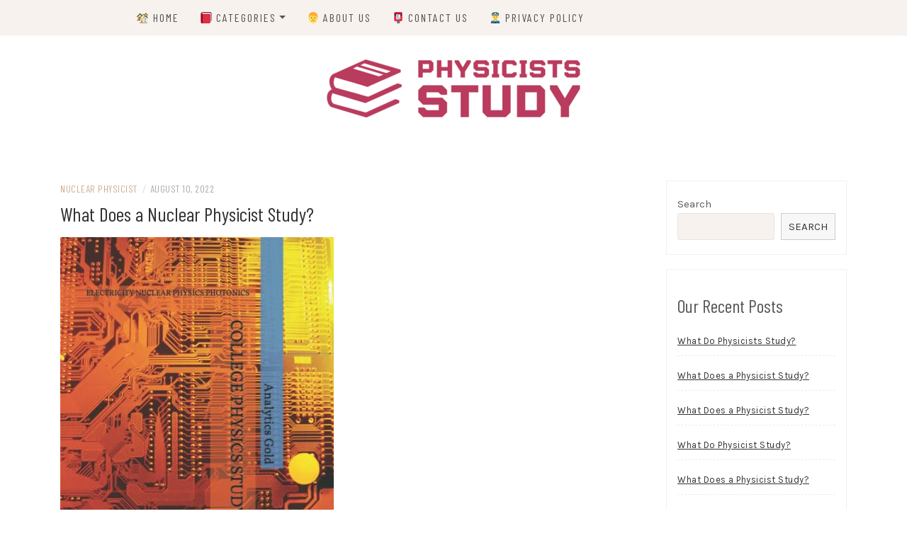

--- FILE ---
content_type: text/html; charset=UTF-8
request_url: https://www.themakingthelinkstudy.org/what-does-a-nuclear-physicist-study/
body_size: 9982
content:
<!DOCTYPE html>
<html lang="en-US" prefix="og: https://ogp.me/ns#">
<head>
    <meta charset="UTF-8"/>
	<meta http-equiv="X-UA-Compatible" content="IE=edge"/>
	<meta name="viewport" content="width=device-width, initial-scale=1"/>
	<link rel="profile" href="https://gmpg.org/xfn/11" />
    
<!-- Search Engine Optimization by Rank Math - https://s.rankmath.com/home -->
<title>What Does a Nuclear Physicist Study? - Physicists Study Blog</title>
<meta name="description" content="What does a nuclear physicist do? This career path combines scientific study and analysis of the structure of nuclei. These scientists also work with"/>
<meta name="robots" content="index, follow, max-snippet:-1, max-video-preview:-1, max-image-preview:large"/>
<link rel="canonical" href="https://www.themakingthelinkstudy.org/what-does-a-nuclear-physicist-study/" />
<meta property="og:locale" content="en_US" />
<meta property="og:type" content="article" />
<meta property="og:title" content="What Does a Nuclear Physicist Study? - Physicists Study Blog" />
<meta property="og:description" content="What does a nuclear physicist do? This career path combines scientific study and analysis of the structure of nuclei. These scientists also work with" />
<meta property="og:url" content="https://www.themakingthelinkstudy.org/what-does-a-nuclear-physicist-study/" />
<meta property="og:site_name" content="Physicists Study Blog" />
<meta property="article:section" content="Nuclear Physicist" />
<meta property="og:image" content="https://www.themakingthelinkstudy.org/wp-content/uploads/2022/08/gwjgNTn.jpg" />
<meta property="og:image:secure_url" content="https://www.themakingthelinkstudy.org/wp-content/uploads/2022/08/gwjgNTn.jpg" />
<meta property="og:image:width" content="386" />
<meta property="og:image:height" content="500" />
<meta property="og:image:alt" content="What Does a Nuclear Physicist Study?" />
<meta property="og:image:type" content="image/jpeg" />
<meta property="article:published_time" content="2022-08-10T12:35:02+00:00" />
<meta name="twitter:card" content="summary_large_image" />
<meta name="twitter:title" content="What Does a Nuclear Physicist Study? - Physicists Study Blog" />
<meta name="twitter:description" content="What does a nuclear physicist do? This career path combines scientific study and analysis of the structure of nuclei. These scientists also work with" />
<meta name="twitter:image" content="https://www.themakingthelinkstudy.org/wp-content/uploads/2022/08/gwjgNTn.jpg" />
<meta name="twitter:label1" content="Written by" />
<meta name="twitter:data1" content="mExuBiSihunatroku6uMlpesidrab" />
<meta name="twitter:label2" content="Time to read" />
<meta name="twitter:data2" content="2 minutes" />
<script type="application/ld+json" class="rank-math-schema">{"@context":"https://schema.org","@graph":[{"@type":["Person","Organization"],"@id":"https://www.themakingthelinkstudy.org/#person","name":"themakingthelinkstudy.org"},{"@type":"WebSite","@id":"https://www.themakingthelinkstudy.org/#website","url":"https://www.themakingthelinkstudy.org","name":"themakingthelinkstudy.org","publisher":{"@id":"https://www.themakingthelinkstudy.org/#person"},"inLanguage":"en-US"},{"@type":"ImageObject","@id":"/wp-content/uploads/2022/08/gwjgNTn.jpg","url":"/wp-content/uploads/2022/08/gwjgNTn.jpg","width":"386","height":"500","caption":"What Does a Nuclear Physicist Study?","inLanguage":"en-US"},{"@type":"WebPage","@id":"https://www.themakingthelinkstudy.org/what-does-a-nuclear-physicist-study/#webpage","url":"https://www.themakingthelinkstudy.org/what-does-a-nuclear-physicist-study/","name":"What Does a Nuclear Physicist Study? - Physicists Study Blog","datePublished":"2022-08-10T12:35:02+00:00","dateModified":"2022-08-10T12:35:02+00:00","isPartOf":{"@id":"https://www.themakingthelinkstudy.org/#website"},"primaryImageOfPage":{"@id":"/wp-content/uploads/2022/08/gwjgNTn.jpg"},"inLanguage":"en-US"},{"@type":"Person","@id":"https://www.themakingthelinkstudy.org/author/mexubisihunatroku6umlpesidrab/","name":"mExuBiSihunatroku6uMlpesidrab","url":"https://www.themakingthelinkstudy.org/author/mexubisihunatroku6umlpesidrab/","image":{"@type":"ImageObject","@id":"https://secure.gravatar.com/avatar/5832e9f2947cd4ca0e7f55a08b5a0509?s=96&amp;d=mm&amp;r=g","url":"https://secure.gravatar.com/avatar/5832e9f2947cd4ca0e7f55a08b5a0509?s=96&amp;d=mm&amp;r=g","caption":"mExuBiSihunatroku6uMlpesidrab","inLanguage":"en-US"},"sameAs":["https://themakingthelinkstudy.org"]},{"@type":"BlogPosting","headline":"What Does a Nuclear Physicist Study? - Physicists Study Blog","datePublished":"2022-08-10T12:35:02+00:00","dateModified":"2022-08-10T12:35:02+00:00","author":{"@id":"https://www.themakingthelinkstudy.org/author/mexubisihunatroku6umlpesidrab/"},"publisher":{"@id":"https://www.themakingthelinkstudy.org/#person"},"description":"What does a nuclear physicist do? This career path combines scientific study and analysis of the structure of nuclei. These scientists also work with","name":"What Does a Nuclear Physicist Study? - Physicists Study Blog","@id":"https://www.themakingthelinkstudy.org/what-does-a-nuclear-physicist-study/#richSnippet","isPartOf":{"@id":"https://www.themakingthelinkstudy.org/what-does-a-nuclear-physicist-study/#webpage"},"image":{"@id":"/wp-content/uploads/2022/08/gwjgNTn.jpg"},"inLanguage":"en-US","mainEntityOfPage":{"@id":"https://www.themakingthelinkstudy.org/what-does-a-nuclear-physicist-study/#webpage"}}]}</script>
<!-- /Rank Math WordPress SEO plugin -->

<link rel='dns-prefetch' href='//fonts.googleapis.com' />
<link rel='dns-prefetch' href='//s.w.org' />
<link rel="alternate" type="application/rss+xml" title="Physicists Study Blog &raquo; Feed" href="https://www.themakingthelinkstudy.org/feed/" />
<link rel="alternate" type="application/rss+xml" title="Physicists Study Blog &raquo; Comments Feed" href="https://www.themakingthelinkstudy.org/comments/feed/" />
<link rel="alternate" type="application/rss+xml" title="Physicists Study Blog &raquo; What Does a Nuclear Physicist Study? Comments Feed" href="https://www.themakingthelinkstudy.org/what-does-a-nuclear-physicist-study/feed/" />
<script type="text/javascript">
window._wpemojiSettings = {"baseUrl":"https:\/\/s.w.org\/images\/core\/emoji\/14.0.0\/72x72\/","ext":".png","svgUrl":"https:\/\/s.w.org\/images\/core\/emoji\/14.0.0\/svg\/","svgExt":".svg","source":{"concatemoji":"https:\/\/www.themakingthelinkstudy.org\/wp-includes\/js\/wp-emoji-release.min.js?ver=6.0.11"}};
/*! This file is auto-generated */
!function(e,a,t){var n,r,o,i=a.createElement("canvas"),p=i.getContext&&i.getContext("2d");function s(e,t){var a=String.fromCharCode,e=(p.clearRect(0,0,i.width,i.height),p.fillText(a.apply(this,e),0,0),i.toDataURL());return p.clearRect(0,0,i.width,i.height),p.fillText(a.apply(this,t),0,0),e===i.toDataURL()}function c(e){var t=a.createElement("script");t.src=e,t.defer=t.type="text/javascript",a.getElementsByTagName("head")[0].appendChild(t)}for(o=Array("flag","emoji"),t.supports={everything:!0,everythingExceptFlag:!0},r=0;r<o.length;r++)t.supports[o[r]]=function(e){if(!p||!p.fillText)return!1;switch(p.textBaseline="top",p.font="600 32px Arial",e){case"flag":return s([127987,65039,8205,9895,65039],[127987,65039,8203,9895,65039])?!1:!s([55356,56826,55356,56819],[55356,56826,8203,55356,56819])&&!s([55356,57332,56128,56423,56128,56418,56128,56421,56128,56430,56128,56423,56128,56447],[55356,57332,8203,56128,56423,8203,56128,56418,8203,56128,56421,8203,56128,56430,8203,56128,56423,8203,56128,56447]);case"emoji":return!s([129777,127995,8205,129778,127999],[129777,127995,8203,129778,127999])}return!1}(o[r]),t.supports.everything=t.supports.everything&&t.supports[o[r]],"flag"!==o[r]&&(t.supports.everythingExceptFlag=t.supports.everythingExceptFlag&&t.supports[o[r]]);t.supports.everythingExceptFlag=t.supports.everythingExceptFlag&&!t.supports.flag,t.DOMReady=!1,t.readyCallback=function(){t.DOMReady=!0},t.supports.everything||(n=function(){t.readyCallback()},a.addEventListener?(a.addEventListener("DOMContentLoaded",n,!1),e.addEventListener("load",n,!1)):(e.attachEvent("onload",n),a.attachEvent("onreadystatechange",function(){"complete"===a.readyState&&t.readyCallback()})),(e=t.source||{}).concatemoji?c(e.concatemoji):e.wpemoji&&e.twemoji&&(c(e.twemoji),c(e.wpemoji)))}(window,document,window._wpemojiSettings);
</script>
<style type="text/css">
img.wp-smiley,
img.emoji {
	display: inline !important;
	border: none !important;
	box-shadow: none !important;
	height: 1em !important;
	width: 1em !important;
	margin: 0 0.07em !important;
	vertical-align: -0.1em !important;
	background: none !important;
	padding: 0 !important;
}
</style>
	<link rel='stylesheet' id='wp-block-library-css'  href='https://www.themakingthelinkstudy.org/wp-includes/css/dist/block-library/style.min.css?ver=6.0.11' type='text/css' media='all' />
<style id='global-styles-inline-css' type='text/css'>
body{--wp--preset--color--black: #000000;--wp--preset--color--cyan-bluish-gray: #abb8c3;--wp--preset--color--white: #ffffff;--wp--preset--color--pale-pink: #f78da7;--wp--preset--color--vivid-red: #cf2e2e;--wp--preset--color--luminous-vivid-orange: #ff6900;--wp--preset--color--luminous-vivid-amber: #fcb900;--wp--preset--color--light-green-cyan: #7bdcb5;--wp--preset--color--vivid-green-cyan: #00d084;--wp--preset--color--pale-cyan-blue: #8ed1fc;--wp--preset--color--vivid-cyan-blue: #0693e3;--wp--preset--color--vivid-purple: #9b51e0;--wp--preset--gradient--vivid-cyan-blue-to-vivid-purple: linear-gradient(135deg,rgba(6,147,227,1) 0%,rgb(155,81,224) 100%);--wp--preset--gradient--light-green-cyan-to-vivid-green-cyan: linear-gradient(135deg,rgb(122,220,180) 0%,rgb(0,208,130) 100%);--wp--preset--gradient--luminous-vivid-amber-to-luminous-vivid-orange: linear-gradient(135deg,rgba(252,185,0,1) 0%,rgba(255,105,0,1) 100%);--wp--preset--gradient--luminous-vivid-orange-to-vivid-red: linear-gradient(135deg,rgba(255,105,0,1) 0%,rgb(207,46,46) 100%);--wp--preset--gradient--very-light-gray-to-cyan-bluish-gray: linear-gradient(135deg,rgb(238,238,238) 0%,rgb(169,184,195) 100%);--wp--preset--gradient--cool-to-warm-spectrum: linear-gradient(135deg,rgb(74,234,220) 0%,rgb(151,120,209) 20%,rgb(207,42,186) 40%,rgb(238,44,130) 60%,rgb(251,105,98) 80%,rgb(254,248,76) 100%);--wp--preset--gradient--blush-light-purple: linear-gradient(135deg,rgb(255,206,236) 0%,rgb(152,150,240) 100%);--wp--preset--gradient--blush-bordeaux: linear-gradient(135deg,rgb(254,205,165) 0%,rgb(254,45,45) 50%,rgb(107,0,62) 100%);--wp--preset--gradient--luminous-dusk: linear-gradient(135deg,rgb(255,203,112) 0%,rgb(199,81,192) 50%,rgb(65,88,208) 100%);--wp--preset--gradient--pale-ocean: linear-gradient(135deg,rgb(255,245,203) 0%,rgb(182,227,212) 50%,rgb(51,167,181) 100%);--wp--preset--gradient--electric-grass: linear-gradient(135deg,rgb(202,248,128) 0%,rgb(113,206,126) 100%);--wp--preset--gradient--midnight: linear-gradient(135deg,rgb(2,3,129) 0%,rgb(40,116,252) 100%);--wp--preset--duotone--dark-grayscale: url('#wp-duotone-dark-grayscale');--wp--preset--duotone--grayscale: url('#wp-duotone-grayscale');--wp--preset--duotone--purple-yellow: url('#wp-duotone-purple-yellow');--wp--preset--duotone--blue-red: url('#wp-duotone-blue-red');--wp--preset--duotone--midnight: url('#wp-duotone-midnight');--wp--preset--duotone--magenta-yellow: url('#wp-duotone-magenta-yellow');--wp--preset--duotone--purple-green: url('#wp-duotone-purple-green');--wp--preset--duotone--blue-orange: url('#wp-duotone-blue-orange');--wp--preset--font-size--small: 13px;--wp--preset--font-size--medium: 20px;--wp--preset--font-size--large: 36px;--wp--preset--font-size--x-large: 42px;}.has-black-color{color: var(--wp--preset--color--black) !important;}.has-cyan-bluish-gray-color{color: var(--wp--preset--color--cyan-bluish-gray) !important;}.has-white-color{color: var(--wp--preset--color--white) !important;}.has-pale-pink-color{color: var(--wp--preset--color--pale-pink) !important;}.has-vivid-red-color{color: var(--wp--preset--color--vivid-red) !important;}.has-luminous-vivid-orange-color{color: var(--wp--preset--color--luminous-vivid-orange) !important;}.has-luminous-vivid-amber-color{color: var(--wp--preset--color--luminous-vivid-amber) !important;}.has-light-green-cyan-color{color: var(--wp--preset--color--light-green-cyan) !important;}.has-vivid-green-cyan-color{color: var(--wp--preset--color--vivid-green-cyan) !important;}.has-pale-cyan-blue-color{color: var(--wp--preset--color--pale-cyan-blue) !important;}.has-vivid-cyan-blue-color{color: var(--wp--preset--color--vivid-cyan-blue) !important;}.has-vivid-purple-color{color: var(--wp--preset--color--vivid-purple) !important;}.has-black-background-color{background-color: var(--wp--preset--color--black) !important;}.has-cyan-bluish-gray-background-color{background-color: var(--wp--preset--color--cyan-bluish-gray) !important;}.has-white-background-color{background-color: var(--wp--preset--color--white) !important;}.has-pale-pink-background-color{background-color: var(--wp--preset--color--pale-pink) !important;}.has-vivid-red-background-color{background-color: var(--wp--preset--color--vivid-red) !important;}.has-luminous-vivid-orange-background-color{background-color: var(--wp--preset--color--luminous-vivid-orange) !important;}.has-luminous-vivid-amber-background-color{background-color: var(--wp--preset--color--luminous-vivid-amber) !important;}.has-light-green-cyan-background-color{background-color: var(--wp--preset--color--light-green-cyan) !important;}.has-vivid-green-cyan-background-color{background-color: var(--wp--preset--color--vivid-green-cyan) !important;}.has-pale-cyan-blue-background-color{background-color: var(--wp--preset--color--pale-cyan-blue) !important;}.has-vivid-cyan-blue-background-color{background-color: var(--wp--preset--color--vivid-cyan-blue) !important;}.has-vivid-purple-background-color{background-color: var(--wp--preset--color--vivid-purple) !important;}.has-black-border-color{border-color: var(--wp--preset--color--black) !important;}.has-cyan-bluish-gray-border-color{border-color: var(--wp--preset--color--cyan-bluish-gray) !important;}.has-white-border-color{border-color: var(--wp--preset--color--white) !important;}.has-pale-pink-border-color{border-color: var(--wp--preset--color--pale-pink) !important;}.has-vivid-red-border-color{border-color: var(--wp--preset--color--vivid-red) !important;}.has-luminous-vivid-orange-border-color{border-color: var(--wp--preset--color--luminous-vivid-orange) !important;}.has-luminous-vivid-amber-border-color{border-color: var(--wp--preset--color--luminous-vivid-amber) !important;}.has-light-green-cyan-border-color{border-color: var(--wp--preset--color--light-green-cyan) !important;}.has-vivid-green-cyan-border-color{border-color: var(--wp--preset--color--vivid-green-cyan) !important;}.has-pale-cyan-blue-border-color{border-color: var(--wp--preset--color--pale-cyan-blue) !important;}.has-vivid-cyan-blue-border-color{border-color: var(--wp--preset--color--vivid-cyan-blue) !important;}.has-vivid-purple-border-color{border-color: var(--wp--preset--color--vivid-purple) !important;}.has-vivid-cyan-blue-to-vivid-purple-gradient-background{background: var(--wp--preset--gradient--vivid-cyan-blue-to-vivid-purple) !important;}.has-light-green-cyan-to-vivid-green-cyan-gradient-background{background: var(--wp--preset--gradient--light-green-cyan-to-vivid-green-cyan) !important;}.has-luminous-vivid-amber-to-luminous-vivid-orange-gradient-background{background: var(--wp--preset--gradient--luminous-vivid-amber-to-luminous-vivid-orange) !important;}.has-luminous-vivid-orange-to-vivid-red-gradient-background{background: var(--wp--preset--gradient--luminous-vivid-orange-to-vivid-red) !important;}.has-very-light-gray-to-cyan-bluish-gray-gradient-background{background: var(--wp--preset--gradient--very-light-gray-to-cyan-bluish-gray) !important;}.has-cool-to-warm-spectrum-gradient-background{background: var(--wp--preset--gradient--cool-to-warm-spectrum) !important;}.has-blush-light-purple-gradient-background{background: var(--wp--preset--gradient--blush-light-purple) !important;}.has-blush-bordeaux-gradient-background{background: var(--wp--preset--gradient--blush-bordeaux) !important;}.has-luminous-dusk-gradient-background{background: var(--wp--preset--gradient--luminous-dusk) !important;}.has-pale-ocean-gradient-background{background: var(--wp--preset--gradient--pale-ocean) !important;}.has-electric-grass-gradient-background{background: var(--wp--preset--gradient--electric-grass) !important;}.has-midnight-gradient-background{background: var(--wp--preset--gradient--midnight) !important;}.has-small-font-size{font-size: var(--wp--preset--font-size--small) !important;}.has-medium-font-size{font-size: var(--wp--preset--font-size--medium) !important;}.has-large-font-size{font-size: var(--wp--preset--font-size--large) !important;}.has-x-large-font-size{font-size: var(--wp--preset--font-size--x-large) !important;}
</style>
<link rel='stylesheet' id='contact-form-7-css'  href='/wp-content/plugins/contact-form-7/includes/css/styles.css?ver=5.6.2' type='text/css' media='all' />
<link rel='stylesheet' id='bootstrap-css'  href='/wp-content/themes/patricia-blog/libs/bootstrap/css/bootstrap.min.css?ver=4.4.1' type='text/css' media='all' />
<link rel='stylesheet' id='font-awesome-css'  href='/wp-content/themes/patricia-blog/libs/font-awesome/css/all.min.css?ver=5.12.0' type='text/css' media='all' />
<link rel='stylesheet' id='chosen-css'  href='/wp-content/themes/patricia-blog/libs/chosen/chosen.min.css?ver=1.6.2' type='text/css' media='all' />
<link rel='stylesheet' id='owl-carousel-css'  href='/wp-content/themes/patricia-blog/libs/owl/owl.carousel.min.css?ver=2.3.4' type='text/css' media='all' />
<link rel='stylesheet' id='patricia-style-css'  href='/wp-content/themes/patricia-blog/style.css?ver=1.1' type='text/css' media='all' />
<link rel='stylesheet' id='patricia-googlefonts-css'  href='//fonts.googleapis.com/css?family=Barlow+Condensed%3A400%2C700%7CKarla%3A400%2C700&#038;subset=latin%2Clatin-ext' type='text/css' media='all' />
<script type='text/javascript' src='https://www.themakingthelinkstudy.org/wp-includes/js/jquery/jquery.min.js?ver=3.6.0' id='jquery-core-js'></script>
<script type='text/javascript' src='https://www.themakingthelinkstudy.org/wp-includes/js/jquery/jquery-migrate.min.js?ver=3.3.2' id='jquery-migrate-js'></script>
<link rel="https://api.w.org/" href="https://www.themakingthelinkstudy.org/wp-json/" /><link rel="alternate" type="application/json" href="https://www.themakingthelinkstudy.org/wp-json/wp/v2/posts/36" /><link rel="EditURI" type="application/rsd+xml" title="RSD" href="https://www.themakingthelinkstudy.org/xmlrpc.php?rsd" />
<link rel="wlwmanifest" type="application/wlwmanifest+xml" href="https://www.themakingthelinkstudy.org/wp-includes/wlwmanifest.xml" /> 
<meta name="generator" content="WordPress 6.0.11" />
<link rel='shortlink' href='https://www.themakingthelinkstudy.org/?p=36' />
<link rel="alternate" type="application/json+oembed" href="https://www.themakingthelinkstudy.org/wp-json/oembed/1.0/embed?url=https%3A%2F%2Fwww.themakingthelinkstudy.org%2Fwhat-does-a-nuclear-physicist-study%2F" />
<link rel="pingback" href="https://www.themakingthelinkstudy.org/xmlrpc.php">	<style type="text/css">
			.site-title,
		.site-description {
			position: absolute;
			clip: rect(1px, 1px, 1px, 1px);
		}
		</style>
	<link rel="icon" href="/wp-content/uploads/2022/08/premium-icon-physics-4090374.png" sizes="32x32" />
<link rel="icon" href="/wp-content/uploads/2022/08/premium-icon-physics-4090374.png" sizes="192x192" />
<link rel="apple-touch-icon" href="/wp-content/uploads/2022/08/premium-icon-physics-4090374.png" />
<meta name="msapplication-TileImage" content="/wp-content/uploads/2022/08/premium-icon-physics-4090374.png" />
</head>

<body class="post-template-default single single-post postid-36 single-format-standard wp-custom-logo">
	<svg xmlns="http://www.w3.org/2000/svg" viewBox="0 0 0 0" width="0" height="0" focusable="false" role="none" style="visibility: hidden; position: absolute; left: -9999px; overflow: hidden;" ><defs><filter id="wp-duotone-dark-grayscale"><feColorMatrix color-interpolation-filters="sRGB" type="matrix" values=" .299 .587 .114 0 0 .299 .587 .114 0 0 .299 .587 .114 0 0 .299 .587 .114 0 0 " /><feComponentTransfer color-interpolation-filters="sRGB" ><feFuncR type="table" tableValues="0 0.49803921568627" /><feFuncG type="table" tableValues="0 0.49803921568627" /><feFuncB type="table" tableValues="0 0.49803921568627" /><feFuncA type="table" tableValues="1 1" /></feComponentTransfer><feComposite in2="SourceGraphic" operator="in" /></filter></defs></svg><svg xmlns="http://www.w3.org/2000/svg" viewBox="0 0 0 0" width="0" height="0" focusable="false" role="none" style="visibility: hidden; position: absolute; left: -9999px; overflow: hidden;" ><defs><filter id="wp-duotone-grayscale"><feColorMatrix color-interpolation-filters="sRGB" type="matrix" values=" .299 .587 .114 0 0 .299 .587 .114 0 0 .299 .587 .114 0 0 .299 .587 .114 0 0 " /><feComponentTransfer color-interpolation-filters="sRGB" ><feFuncR type="table" tableValues="0 1" /><feFuncG type="table" tableValues="0 1" /><feFuncB type="table" tableValues="0 1" /><feFuncA type="table" tableValues="1 1" /></feComponentTransfer><feComposite in2="SourceGraphic" operator="in" /></filter></defs></svg><svg xmlns="http://www.w3.org/2000/svg" viewBox="0 0 0 0" width="0" height="0" focusable="false" role="none" style="visibility: hidden; position: absolute; left: -9999px; overflow: hidden;" ><defs><filter id="wp-duotone-purple-yellow"><feColorMatrix color-interpolation-filters="sRGB" type="matrix" values=" .299 .587 .114 0 0 .299 .587 .114 0 0 .299 .587 .114 0 0 .299 .587 .114 0 0 " /><feComponentTransfer color-interpolation-filters="sRGB" ><feFuncR type="table" tableValues="0.54901960784314 0.98823529411765" /><feFuncG type="table" tableValues="0 1" /><feFuncB type="table" tableValues="0.71764705882353 0.25490196078431" /><feFuncA type="table" tableValues="1 1" /></feComponentTransfer><feComposite in2="SourceGraphic" operator="in" /></filter></defs></svg><svg xmlns="http://www.w3.org/2000/svg" viewBox="0 0 0 0" width="0" height="0" focusable="false" role="none" style="visibility: hidden; position: absolute; left: -9999px; overflow: hidden;" ><defs><filter id="wp-duotone-blue-red"><feColorMatrix color-interpolation-filters="sRGB" type="matrix" values=" .299 .587 .114 0 0 .299 .587 .114 0 0 .299 .587 .114 0 0 .299 .587 .114 0 0 " /><feComponentTransfer color-interpolation-filters="sRGB" ><feFuncR type="table" tableValues="0 1" /><feFuncG type="table" tableValues="0 0.27843137254902" /><feFuncB type="table" tableValues="0.5921568627451 0.27843137254902" /><feFuncA type="table" tableValues="1 1" /></feComponentTransfer><feComposite in2="SourceGraphic" operator="in" /></filter></defs></svg><svg xmlns="http://www.w3.org/2000/svg" viewBox="0 0 0 0" width="0" height="0" focusable="false" role="none" style="visibility: hidden; position: absolute; left: -9999px; overflow: hidden;" ><defs><filter id="wp-duotone-midnight"><feColorMatrix color-interpolation-filters="sRGB" type="matrix" values=" .299 .587 .114 0 0 .299 .587 .114 0 0 .299 .587 .114 0 0 .299 .587 .114 0 0 " /><feComponentTransfer color-interpolation-filters="sRGB" ><feFuncR type="table" tableValues="0 0" /><feFuncG type="table" tableValues="0 0.64705882352941" /><feFuncB type="table" tableValues="0 1" /><feFuncA type="table" tableValues="1 1" /></feComponentTransfer><feComposite in2="SourceGraphic" operator="in" /></filter></defs></svg><svg xmlns="http://www.w3.org/2000/svg" viewBox="0 0 0 0" width="0" height="0" focusable="false" role="none" style="visibility: hidden; position: absolute; left: -9999px; overflow: hidden;" ><defs><filter id="wp-duotone-magenta-yellow"><feColorMatrix color-interpolation-filters="sRGB" type="matrix" values=" .299 .587 .114 0 0 .299 .587 .114 0 0 .299 .587 .114 0 0 .299 .587 .114 0 0 " /><feComponentTransfer color-interpolation-filters="sRGB" ><feFuncR type="table" tableValues="0.78039215686275 1" /><feFuncG type="table" tableValues="0 0.94901960784314" /><feFuncB type="table" tableValues="0.35294117647059 0.47058823529412" /><feFuncA type="table" tableValues="1 1" /></feComponentTransfer><feComposite in2="SourceGraphic" operator="in" /></filter></defs></svg><svg xmlns="http://www.w3.org/2000/svg" viewBox="0 0 0 0" width="0" height="0" focusable="false" role="none" style="visibility: hidden; position: absolute; left: -9999px; overflow: hidden;" ><defs><filter id="wp-duotone-purple-green"><feColorMatrix color-interpolation-filters="sRGB" type="matrix" values=" .299 .587 .114 0 0 .299 .587 .114 0 0 .299 .587 .114 0 0 .299 .587 .114 0 0 " /><feComponentTransfer color-interpolation-filters="sRGB" ><feFuncR type="table" tableValues="0.65098039215686 0.40392156862745" /><feFuncG type="table" tableValues="0 1" /><feFuncB type="table" tableValues="0.44705882352941 0.4" /><feFuncA type="table" tableValues="1 1" /></feComponentTransfer><feComposite in2="SourceGraphic" operator="in" /></filter></defs></svg><svg xmlns="http://www.w3.org/2000/svg" viewBox="0 0 0 0" width="0" height="0" focusable="false" role="none" style="visibility: hidden; position: absolute; left: -9999px; overflow: hidden;" ><defs><filter id="wp-duotone-blue-orange"><feColorMatrix color-interpolation-filters="sRGB" type="matrix" values=" .299 .587 .114 0 0 .299 .587 .114 0 0 .299 .587 .114 0 0 .299 .587 .114 0 0 " /><feComponentTransfer color-interpolation-filters="sRGB" ><feFuncR type="table" tableValues="0.098039215686275 1" /><feFuncG type="table" tableValues="0 0.66274509803922" /><feFuncB type="table" tableValues="0.84705882352941 0.41960784313725" /><feFuncA type="table" tableValues="1 1" /></feComponentTransfer><feComposite in2="SourceGraphic" operator="in" /></filter></defs></svg>    <div id="page-wrapper">
		<a class="skip-link screen-reader-text" href="#content">Skip to content</a>

		
	<div class="topbar">
		<div class="container">
		  
						  <div class="d-none d-sm-block">
			    <div class="social header-left">
  <ul>
	<li>	<li>	<li>	<li>	<li>	<li>  </ul>
</div><!-- social-icon -->
			  </div>
						  

			  
			<div class="col-md-9">
				<nav id="nav-wrapper" class="main-navigation" aria-label="Main Menu">
					
										  <button class="nav-toggle" data-toggle-target=".main-menu-modal" data-toggle-body-class="showing-main-menu-modal" aria-expanded="false" data-set-focus=".close-main-nav-toggle">
						<div class="bars">
							<div class="bar"></div>
							<div class="bar"></div>
							<div class="bar"></div>
						</div>
						<span class="dashicons" aria-hidden="true"></span>
					  </button><!-- /nav-toggle -->
					
					
					<div class="primary-menu-list main-menu-modal cover-modal" data-modal-target-string=".main-menu-modal">
						<button class="close close-main-nav-toggle" data-toggle-target=".main-menu-modal" data-toggle-body-class="showing-main-menu-modal" aria-expanded="false" data-set-focus=".main-menu-modal"></button>

						<div class="mobile-menu" aria-label="Mobile">
							<ul id="menu-menu-1" class="primary-menu vtmenu nav-menu"><li id="menu-item-74" class="menu-item menu-item-type-custom menu-item-object-custom menu-item-74"><a href="https://themakingthelinkstudy.org/">🏘 Home</a></li>
<li id="menu-item-78" class="menu-item menu-item-type-custom menu-item-object-custom menu-item-has-children menu-item-78"><a href="#">📕 Categories</a>
<ul class="sub-menu">
	<li id="menu-item-82" class="menu-item menu-item-type-taxonomy menu-item-object-category menu-item-82"><a href="https://www.themakingthelinkstudy.org/category/particle-physicist/">Particle Physicist</a></li>
	<li id="menu-item-81" class="menu-item menu-item-type-taxonomy menu-item-object-category menu-item-81"><a href="https://www.themakingthelinkstudy.org/category/physicist-in-air-force/">Physicist in Air Force</a></li>
	<li id="menu-item-80" class="menu-item menu-item-type-taxonomy menu-item-object-category current-post-ancestor current-menu-parent current-post-parent menu-item-80"><a href="https://www.themakingthelinkstudy.org/category/nuclear-physicist/">Nuclear Physicist</a></li>
	<li id="menu-item-79" class="menu-item menu-item-type-taxonomy menu-item-object-category menu-item-79"><a href="https://www.themakingthelinkstudy.org/category/articles-about-study-physics/">Articles About Study Physics</a></li>
</ul>
</li>
<li id="menu-item-76" class="menu-item menu-item-type-post_type menu-item-object-page menu-item-76"><a href="https://www.themakingthelinkstudy.org/about-us/">👨 About Us</a></li>
<li id="menu-item-77" class="menu-item menu-item-type-post_type menu-item-object-page menu-item-77"><a href="https://www.themakingthelinkstudy.org/contact-us/">📮 Contact Us</a></li>
<li id="menu-item-75" class="menu-item menu-item-type-post_type menu-item-object-page menu-item-privacy-policy menu-item-75"><a href="https://www.themakingthelinkstudy.org/privacy-policy/">👮‍♂️ Privacy Policy</a></li>
</ul>						</div>
					</div>
					
				</nav><!-- #navigation -->
			</div>
			
			<div class="d-none d-sm-block col-md-1 col-sm-1 float-right">
							</div>
			
						  <div class="d-block d-sm-none">
			    <div class="social header-left">
  <ul>
	<li>	<li>	<li>	<li>	<li>	<li>  </ul>
</div><!-- social-icon -->
			  </div>
						  
			<div class="d-block d-sm-none col-md-1 float-right">
							</div>
			  
		</div><!-- container -->
	</div><!-- topbar -->


	<header id="masthead" class="site-header" >
		<div class="container">
			<div class="site-branding">
	
			  <a href="https://www.themakingthelinkstudy.org/" class="custom-logo-link" rel="home"><img width="365" height="90" src="/wp-content/uploads/2022/08/Screenshot-2022-08-10-at-15.49.17-1.png" class="custom-logo" alt="logo" /></a>					<p class="site-title">
						<a href="https://www.themakingthelinkstudy.org/" rel="home">Physicists Study Blog</a>
					</p>
									<h2 class="site-description">themakingthelinkstudy.org</h2>
										
			</div><!-- .site-branding -->
				
		</div><!-- container -->
			
										
	</header><!-- #masthead -->

			
		<div id="content" class="container">
		  <div class="row">
<div id="primary" class="col-md-9 col-sm-9 content-area">
	
			
		<article id="post-36" class="post-36 post type-post status-publish format-standard has-post-thumbnail hentry category-nuclear-physicist">

			<div class="post-inner">
								
				<div class="entry-content">

					<div class="post-meta">
	<div class="post-meta-container">
		<span class="patricia-categories"><a href="https://www.themakingthelinkstudy.org/category/nuclear-physicist/">Nuclear Physicist</a></span>
		<span class="separator">/</span>
		<span class="posted-on"><time class="entry-date published updated" datetime="August 10, 2022">August 10, 2022</time></span>	</div>
</div>						
					<h1 class="post-title">What Does a Nuclear Physicist Study?</h1>
						
											<div class="patricia-thumbnail">
							<img width="386" height="500" src="/wp-content/uploads/2022/08/gwjgNTn.jpg" class="attachment-patricia_blog_blog_post size-patricia_blog_blog_post wp-post-image" alt="What Does a Nuclear Physicist Study?" />						</div>
					
					<div class="entry-summary">
						
<p>What does a nuclear physicist do? This career path combines scientific study and analysis of the structure of nuclei. These scientists also work with radioactive particles and analyze neutrino oscillations. To become a nuclear physicist, you need to have a strong interest in these fields and be able to demonstrate a commitment to succeeding in them. In addition, you must have patience, self-confidence, and discipline to be successful in this career.</p>



<h2>Physicists study the structure of nuclei</h2>



<p>The structures of nuclei are of fundamental interest to physicists. Nuclei have two distinct modes. The first mode is a spherical structure. It is also called a shell mode. The second mode is a non-spherical one. It is the most complex and is studied by physicists. It is divided into three categories: symmetric, asymmetric, and pear-shaped.</p>



<p>The simplest nuclei are light nuclei, which contain up to eight atomic constituents. They are ideal for probing microscopic aspects of nuclear structure. They play key roles in energy production, astrophysics, elementary particle physics, and the study of matter and its origins. These nuclei have a role in most matter found in the visible universe. Its interactions with other matter form the basis of the nuclear physics of the Big Bang.</p>



<h2>They analyze neutrino oscillations</h2>



<p>The basic physics of neutrino oscillations can be found in coupled harmonic oscillators. Imagine a pair of pendulums connected by a weak spring. You set the first pendulum in motion. Meanwhile, the second pendulum starts at rest but starts swinging under the influence of the weak spring. As the first pendulum loses energy from friction, the second one gradually increases in amplitude.</p>



<p>This pattern is consistent with the fact that the number of events that can be observed is more than double the amount that is predicted by a mathematical model. If a neutrino event is not a fully contained neutrino event, its survival probability must be at a minimum at a given L/En value. The oscillating neutrino should then come back to unity after traveling twice as far.</p>



<h2>They work with radioactive particles</h2>



<p>The field of nuclear physics is highly interdisciplinary, with many applications in fields as varied as medicine, military science, materials engineering, archaeology, biology, and geology. Some of the major fields of study are listed below:</p>



<p>Nuclear physics is the study of atomic reactions, using equipment such as particle accelerators and nuclear reactors. They use computers and other sophisticated tools to study the interactions between atoms and radioactivity. These workers work in laboratories that are largely government-funded, with the expense of purchasing and maintaining expensive research equipment. Nuclear physicists study the structure of radioactive particles, as well as how they interact with each other.</p>
											</div>
						
					
					
	<nav class="navigation post-navigation" aria-label="Posts">
		<h2 class="screen-reader-text">Post navigation</h2>
		<div class="nav-links"><div class="nav-previous"><a href="https://www.themakingthelinkstudy.org/which-of-the-following-might-a-physicist-choose-to-study/" rel="prev">&lt; Which of the Following Might a Physicist Choose to Study?</a></div><div class="nav-next"><a href="https://www.themakingthelinkstudy.org/what-do-theoretical-physicists-study/" rel="next">What Do Theoretical Physicists Study? &gt;</a></div></div>
	</nav>						
					
		<div class="entry-related clear">
		
			<h4 class="entry-title">
				<span>You Might Also Like</span>
			</h4>
			
			<div class="row">
														
										
					<div class="col-sm-4 col-md-4 col-lg-4">
						<div class="thumbnail-wrap">
						  							<a class="thumbnail-link" href="https://www.themakingthelinkstudy.org/what-do-nuclear-physicists-study/">
								<img src="/wp-content/uploads/2022/08/7vKmewI.jpg" alt="What Do Nuclear Physicists Study?">
							</a>
						  		
						</div><!-- .thumbnail-wrap -->						
						<h3 class="entry-title"><a href="https://www.themakingthelinkstudy.org/what-do-nuclear-physicists-study/">What Do Nuclear Physicists Study?</a></h3>
					</div><!-- .grid -->
														
										
					<div class="col-sm-4 col-md-4 col-lg-4">
						<div class="thumbnail-wrap">
						  							<a class="thumbnail-link" href="https://www.themakingthelinkstudy.org/a-career-as-a-nuclear-physicist/">
								<img src="/wp-content/uploads/2022/08/VwzLZhN.png" alt="A Career As a Nuclear Physicist">
							</a>
						  		
						</div><!-- .thumbnail-wrap -->						
						<h3 class="entry-title"><a href="https://www.themakingthelinkstudy.org/a-career-as-a-nuclear-physicist/">A Career As a Nuclear Physicist</a></h3>
					</div><!-- .grid -->
							</div><!-- .related-posts -->
		</div><!-- .entry-related -->

	
<!-- Leave reply -->
	<div id="respond" class="comment-respond">
		<h3 id="reply-title" class="comment-reply-title">Leave a Reply <small><a rel="nofollow" id="cancel-comment-reply-link" href="/what-does-a-nuclear-physicist-study/#respond" style="display:none;">Cancel</a></small></h3><form action="https://www.themakingthelinkstudy.org/wp-comments-post.php" method="post" id="commentform" class="comment-form" novalidate>
    <textarea name="comment" id="message" class="textarea-form" placeholder="Comment"  rows="1"></textarea><div class="row"><div class="col-sm-6"><input type="text" name="author" id="name" class="input-form" placeholder="Name"/></div>
<div class="col-sm-6"><input type="text" name="email" id="email" class="input-form" placeholder="Email*"/></div>
<div class="col-sm-12"><input type="text" name="url" id="url" class="input-form" placeholder="Website"/></div></div>
<p class="comment-form-cookies-consent"><input id="wp-comment-cookies-consent" name="wp-comment-cookies-consent" type="checkbox" value="yes" /> <label for="wp-comment-cookies-consent">Save my name, email, and website in this browser for the next time I comment.</label></p>
<p class="form-submit"><input name="submit" type="submit" id="comment_submit" class="submit" value="Submit" /> <input type='hidden' name='comment_post_ID' value='36' id='comment_post_ID' />
<input type='hidden' name='comment_parent' id='comment_parent' value='0' />
</p></form>	</div><!-- #respond -->
	<!-- Leave reply -->						
				</div><!-- entry-content -->
					
			</div><!-- post-inner -->
					
		</article><!-- #post-## -->
			
			
</div><!-- #primary -->
	

<div class="col-md-3 col-sm-3 sidebar">
	<aside id="sidebar">
		<div id="block-2" class="widget widget_block widget_search"><form role="search" method="get" action="https://www.themakingthelinkstudy.org/" class="wp-block-search__button-outside wp-block-search__text-button wp-block-search"><label for="wp-block-search__input-1" class="wp-block-search__label">Search</label><div class="wp-block-search__inside-wrapper " ><input type="search" id="wp-block-search__input-1" class="wp-block-search__input " name="s" value="" placeholder=""  required /><button type="submit" class="wp-block-search__button  "  >Search</button></div></form></div><div id="block-3" class="widget widget_block">
<div class="wp-container-1 wp-block-group"><div class="wp-block-group__inner-container">
<h2>Our Recent Posts</h2>


<ul class="wp-block-latest-posts__list wp-block-latest-posts"><li><a class="wp-block-latest-posts__post-title" href="https://www.themakingthelinkstudy.org/what-do-physicists-study-2/">What Do Physicists Study?</a></li>
<li><a class="wp-block-latest-posts__post-title" href="https://www.themakingthelinkstudy.org/what-does-a-physicist-study-4/">What Does a Physicist Study?</a></li>
<li><a class="wp-block-latest-posts__post-title" href="https://www.themakingthelinkstudy.org/what-does-a-physicist-study-3/">What Does a Physicist Study?</a></li>
<li><a class="wp-block-latest-posts__post-title" href="https://www.themakingthelinkstudy.org/what-do-physicist-study/">What Do Physicist Study?</a></li>
<li><a class="wp-block-latest-posts__post-title" href="https://www.themakingthelinkstudy.org/what-does-a-physicist-study-2/">What Does a Physicist Study?</a></li>
<li><a class="wp-block-latest-posts__post-title" href="https://www.themakingthelinkstudy.org/a-physicist-experiments-with-cultural-studies/">A Physicist Experiments With Cultural Studies</a></li>
<li><a class="wp-block-latest-posts__post-title" href="https://www.themakingthelinkstudy.org/what-does-a-physicist-study/">What Does a Physicist Study?</a></li>
<li><a class="wp-block-latest-posts__post-title" href="https://www.themakingthelinkstudy.org/what-do-nuclear-physicists-study/">What Do Nuclear Physicists Study?</a></li>
<li><a class="wp-block-latest-posts__post-title" href="https://www.themakingthelinkstudy.org/what-do-theoretical-physicists-study/">What Do Theoretical Physicists Study?</a></li>
<li><a class="wp-block-latest-posts__post-title" href="https://www.themakingthelinkstudy.org/what-does-a-nuclear-physicist-study/">What Does a Nuclear Physicist Study?</a></li>
</ul></div></div>
</div><div id="block-6" class="widget widget_block">
<div class="wp-container-2 wp-block-group"><div class="wp-block-group__inner-container">
<h2>Our Categories</h2>


<ul class="wp-block-categories-list wp-block-categories">	<li class="cat-item cat-item-1"><a href="https://www.themakingthelinkstudy.org/category/articles-about-study-physics/">Articles About Study Physics</a>
</li>
	<li class="cat-item cat-item-4"><a href="https://www.themakingthelinkstudy.org/category/nuclear-physicist/">Nuclear Physicist</a>
</li>
	<li class="cat-item cat-item-5"><a href="https://www.themakingthelinkstudy.org/category/particle-physicist/">Particle Physicist</a>
</li>
	<li class="cat-item cat-item-3"><a href="https://www.themakingthelinkstudy.org/category/physicist-in-air-force/">Physicist in Air Force</a>
</li>
</ul></div></div>
</div><div id="block-7" class="widget widget_block widget_calendar"><div class="wp-block-calendar"><table id="wp-calendar" class="wp-calendar-table">
	<caption>January 2026</caption>
	<thead>
	<tr>
		<th scope="col" title="Monday">M</th>
		<th scope="col" title="Tuesday">T</th>
		<th scope="col" title="Wednesday">W</th>
		<th scope="col" title="Thursday">T</th>
		<th scope="col" title="Friday">F</th>
		<th scope="col" title="Saturday">S</th>
		<th scope="col" title="Sunday">S</th>
	</tr>
	</thead>
	<tbody>
	<tr>
		<td colspan="3" class="pad">&nbsp;</td><td>1</td><td>2</td><td>3</td><td>4</td>
	</tr>
	<tr>
		<td>5</td><td>6</td><td>7</td><td>8</td><td>9</td><td>10</td><td>11</td>
	</tr>
	<tr>
		<td>12</td><td>13</td><td>14</td><td>15</td><td>16</td><td>17</td><td>18</td>
	</tr>
	<tr>
		<td>19</td><td>20</td><td>21</td><td>22</td><td id="today">23</td><td>24</td><td>25</td>
	</tr>
	<tr>
		<td>26</td><td>27</td><td>28</td><td>29</td><td>30</td><td>31</td>
		<td class="pad" colspan="1">&nbsp;</td>
	</tr>
	</tbody>
	</table><nav aria-label="Previous and next months" class="wp-calendar-nav">
		<span class="wp-calendar-nav-prev"><a href="https://www.themakingthelinkstudy.org/2022/08/">&laquo; Aug</a></span>
		<span class="pad">&nbsp;</span>
		<span class="wp-calendar-nav-next">&nbsp;</span>
	</nav></div></div>	</aside>
</div>
	
	  </div><!-- #end row-->
	</div><!-- #end container-->

	<footer id="colophon" class="site-footer">

		<div class="container">
				<div class="social-footer">
													
	</div>
		</div><!-- .container -->

	</footer><!-- #colophon -->

</div><!-- #end wrapper-->

	<div id="backtotop">
		<a href="#top"><span><i class="fa fa-angle-up"></i></span></a>
	</div>
	
<style>.wp-container-1 > .alignleft { float: left; margin-inline-start: 0; margin-inline-end: 2em; }.wp-container-1 > .alignright { float: right; margin-inline-start: 2em; margin-inline-end: 0; }.wp-container-1 > .aligncenter { margin-left: auto !important; margin-right: auto !important; }</style>
<style>.wp-container-2 > .alignleft { float: left; margin-inline-start: 0; margin-inline-end: 2em; }.wp-container-2 > .alignright { float: right; margin-inline-start: 2em; margin-inline-end: 0; }.wp-container-2 > .aligncenter { margin-left: auto !important; margin-right: auto !important; }</style>
<script type='text/javascript' src='https://www.themakingthelinkstudy.org/wp-includes/js/dist/vendor/regenerator-runtime.min.js?ver=0.13.9' id='regenerator-runtime-js'></script>
<script type='text/javascript' src='https://www.themakingthelinkstudy.org/wp-includes/js/dist/vendor/wp-polyfill.min.js?ver=3.15.0' id='wp-polyfill-js'></script>
<script type='text/javascript' id='contact-form-7-js-extra'>
/* <![CDATA[ */
var wpcf7 = {"api":{"root":"https:\/\/www.themakingthelinkstudy.org\/wp-json\/","namespace":"contact-form-7\/v1"}};
/* ]]> */
</script>
<script type='text/javascript' src='/wp-content/plugins/contact-form-7/includes/js/index.js?ver=5.6.2' id='contact-form-7-js'></script>
<script type='text/javascript' src='/wp-content/themes/patricia-blog/libs/fitvids/fitvids.js?ver=1.1' id='fitvids-js'></script>
<script type='text/javascript' src='/wp-content/themes/patricia-blog/libs/owl/owl.carousel.min.js?ver=2.3.4' id='owl-carousel-js'></script>
<script type='text/javascript' src='/wp-content/themes/patricia-blog/libs/chosen/chosen.jquery.js?ver=1.6.2' id='chosen-js'></script>
<script type='text/javascript' src='/wp-content/themes/patricia-blog/assets/js/modal-accessibility.js?ver=1.0' id='modal-accessibility-js'></script>
<script type='text/javascript' src='/wp-content/themes/patricia-blog/libs/theia/theia-sticky-sidebar.min.js?ver=1.7.0' id='theia-sticky-sidebar-js'></script>
<script type='text/javascript' src='/wp-content/themes/patricia-blog/assets/js/sticky-sidebar.js?ver=6.0.11' id='sticky-sidebar-js'></script>
<script type='text/javascript' src='/wp-content/themes/patricia-blog/assets/js/patricia-scripts.js?ver=6.0.11' id='patricia-scripts-js'></script>
<script type='text/javascript' src='https://www.themakingthelinkstudy.org/wp-includes/js/comment-reply.min.js?ver=6.0.11' id='comment-reply-js'></script>
<script defer src="https://static.cloudflareinsights.com/beacon.min.js/vcd15cbe7772f49c399c6a5babf22c1241717689176015" integrity="sha512-ZpsOmlRQV6y907TI0dKBHq9Md29nnaEIPlkf84rnaERnq6zvWvPUqr2ft8M1aS28oN72PdrCzSjY4U6VaAw1EQ==" data-cf-beacon='{"version":"2024.11.0","token":"a408ced1f27e4fa5ac305a3246eb1c50","r":1,"server_timing":{"name":{"cfCacheStatus":true,"cfEdge":true,"cfExtPri":true,"cfL4":true,"cfOrigin":true,"cfSpeedBrain":true},"location_startswith":null}}' crossorigin="anonymous"></script>
</body>
</html>
